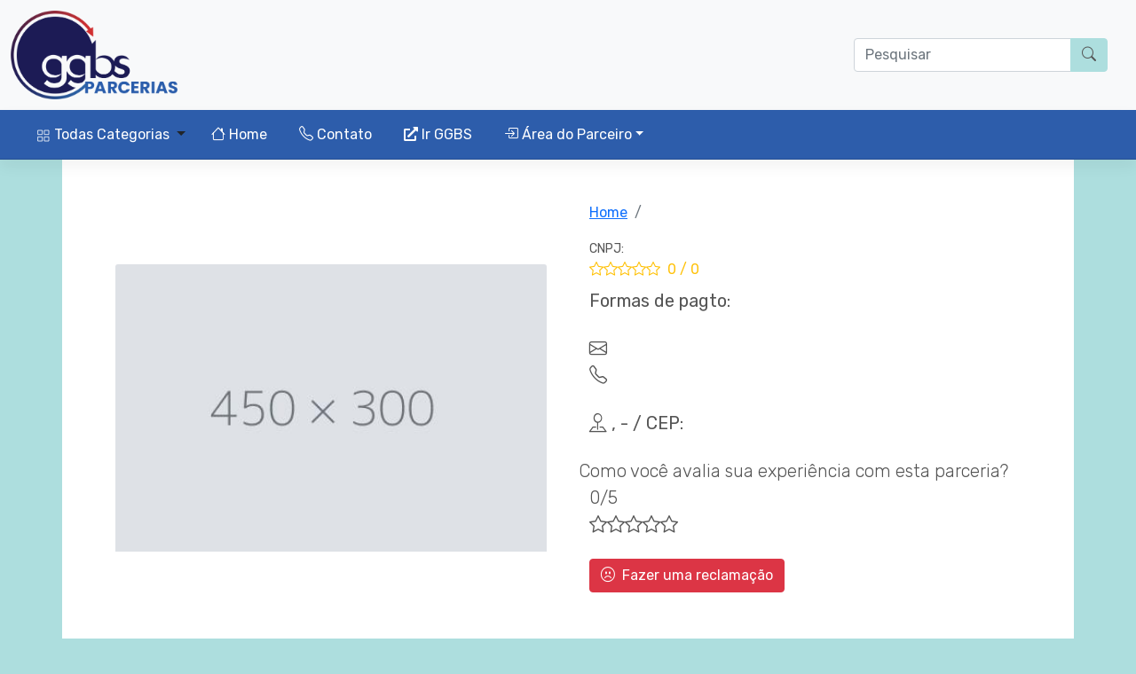

--- FILE ---
content_type: text/html; charset=UTF-8
request_url: https://www.ggbs.gr.unicamp.br/app_parcerias/detalhe.php?id=133816
body_size: 34736
content:
<!DOCTYPE html>
<html lang="en">

<head>
    <meta charset="utf-8" />
    <meta name="viewport" content="width=device-width, initial-scale=1, shrink-to-fit=no" />
    <meta name="description" content="" />
    <meta name="author" content="" />
    <title>GGBS - Parcerias - Unicamp</title>
    <!-- Favicon-->
    <link rel="icon" type="image/x-icon" href="assets/favicon.ico" />
    <!-- Google font -->
    <link rel="preconnect" href="https://fonts.googleapis.com">
    <link rel="preconnect" href="https://fonts.gstatic.com" crossorigin>
    <link href="https://fonts.googleapis.com/css2?family=Open+Sans&family=Poppins:ital,wght@0,100;0,200;0,300;0,400;0,500;0,600;0,700;0,800;0,900;1,100;1,200;1,300;1,400;1,600;1,700;1,800;1,900&display=swap" rel="stylesheet">

    <link rel="preconnect" href="https://fonts.googleapis.com">
    <link rel="preconnect" href="https://fonts.gstatic.com" crossorigin>
    <link href="https://fonts.googleapis.com/css2?family=Open+Sans&family=Rubik:ital,wght@0,300;0,400;1,300;1,400&display=swap" rel="stylesheet">
    <!-- Bootstrap icons-->
    <link href="https://cdn.jsdelivr.net/npm/bootstrap-icons@1.5.0/font/bootstrap-icons.css" rel="stylesheet" />
    <!-- Core theme CSS (includes Bootstrap)-->
    <link href="css/styles.css" rel="stylesheet" />   
    <link href="css/docs.css?1769585761" rel="stylesheet" />
    <link rel="stylesheet" href="plugins/owlcarousel/assets/owl.carousel.css">
    <link rel="stylesheet" href="plugins/owlcarousel/assets/owl.theme.default.css">
    <link href="css/custom.css?1769585761" rel="stylesheet" />
    <script src="js/fontawesome.js" crossorigin="anonymous"></script>
    <link href="https://fonts.googleapis.com/icon?family=Material+Icons" rel="stylesheet">

    <link rel="apple-touch-icon" sizes="180x180" href="image/apple-touch-icon.png">
    <link rel="icon" type="image/png" sizes="32x32" href="image/favicon-32x32.png">
    <link rel="icon" type="image/png" sizes="16x16" href="image/favicon-16x16.png">
    <link rel="manifest" href="image/site.webmanifest">

    <noscript>
        <meta http-equiv="refresh" content="0; url=http://www.enable-javascript.com/pt/" />
    </noscript>

    <script>
        if (window.location.protocol !== 'https:' && window.location.href.search('localhost') === -1 && window.location.href.search('10.0.2.2') === -1 && window.location.href.search('143.106.163.135') === -1) {
            window.location.href = 'https:' + window.location.href.substring(window.location.protocol.length);
            reload(true);
        }
    </script>


</head>


<body>
    <!-- Header-->
    <header>
        <header class="navbar navbar-expand-md navbar-light bd-navbar bg-light" id="menu">
    <nav class="container-xxl flex-wrap flex-md-nowrap" aria-label="Main navigation">
        <a class="navbar-brand p-0 me-2" href="index.php" aria-label="Parcerias GGBS">
            <img src="image/parcerias-logo.png" alt="GGBS Parcerias" class="logo" id="logo_principal" height="32" class="d-block my-1 d-xs-none" viewBox="0 0 118 94" role="img">
        </a>

        <!-- Button -->
        <button class="navbar-toggler collapsed text-white" type="button" data-bs-toggle="offcanvas" data-bs-target="#navbar-default" aria-controls="navbar-default" aria-expanded="false" aria-label="Toggle navigation">
            <span class="icon-bar top-bar mt-0"></span>
            <span class="icon-bar middle-bar"></span>
            <span class="icon-bar bottom-bar"></span>
            <span class="navbar-toggler-icon " style="color: #fff !important"></span>
        </button>


        <div class="collapse navbar-collapse">


            <ul class="navbar-nav flex-row flex-wrap ms-md-auto">
                <li class="nav-item col-12 col-md-auto">
                    <form action="#">
                        <div class="input-group">
                            <input type="text" class="form-control pesquisa" id="pesquisa" placeholder="Pesquisar" aria-label="O que procura?" aria-describedby="basic-addon1">
                            <span class="input-group-text btn btn-primary3" id="basic-addon1"><i class="bi bi-search"></i> </span>
                        </div>
                    </form>
                </li>
            </ul>
            <!-- <a href="https://www.ggbs.gr.unicamp.br/sistemas_ggbs/index.php/login_comercial/aderir_parceria_comercial" class="btn btn-primary   d-lg-inline-block my-2 my-md-0 ms-md-3">
                <i class="bi bi-box-arrow-in-right"></i> Seja Parceiro
            </a> -->
        </div>
    </nav>
</header>

<nav class="bd-subnavbar py-2 bg-primary" aria-label="Secondary navigation" id="submenu">
    <!-- Desktop -->
    <div class="container-xxl d-flex align-items-md-center">
        <img src="image/parcerias-logo-mono-azul.png" height="40" id="logo_alternativo" style="display:none" alt="GGBS Parcerias" class="logo" height="32" class="d-block my-1" viewBox="0 0 118 94" role="img">

        <div class="dropdown ms-3 d-none d-lg-block">
            <button class="btn btn-db-light dropdown-toggle" id="bd-versions" data-bs-toggle="dropdown" aria-expanded="false" data-bs-display="static">
                <span class="d-none d-lg-inline text-white" id="span_categorias">

                    <span class="text-white" id="btn_categorias">
                        <svg xmlns="http://www.w3.org/2000/svg" width="16" height="16" viewBox="0 0 24 24" fill="none" stroke="currentColor" stroke-width="1.2" stroke-linecap="round" stroke-linejoin="round" class="feather feather-grid">
                            <rect x="3" y="3" width="7" height="7"></rect>
                            <rect x="14" y="3" width="7" height="7"></rect>
                            <rect x="14" y="14" width="7" height="7"></rect>
                            <rect x="3" y="14" width="7" height="7"></rect>
                        </svg>
                    </span> Todas Categorias
                </span>
            </button>
            <ul class="dropdown-menu dropdown-menu-start" aria-labelledby="bd-versions" style="overflow: auto; height: 300px;">
                                    <li><a class="dropdown-item text-white" href="categoria.php?id=1">ACADEMIAS</a></li>

                                    <li><a class="dropdown-item text-white" href="categoria.php?id=243">ALIMENTAÇÃO</a></li>

                                    <li><a class="dropdown-item text-white" href="categoria.php?id=249">ANIMAIS DE ESTIMAÇÃO</a></li>

                                    <li><a class="dropdown-item text-white" href="categoria.php?id=241">ASSESSORIA FINANCEIRA</a></li>

                                    <li><a class="dropdown-item text-white" href="categoria.php?id=245">AUTOMÓVEIS</a></li>

                                    <li><a class="dropdown-item text-white" href="categoria.php?id=238">CASA</a></li>

                                    <li><a class="dropdown-item text-white" href="categoria.php?id=231">CLUBES E PARQUES</a></li>

                                    <li><a class="dropdown-item text-white" href="categoria.php?id=22">COLÉGIOS (INFANTIL, FUND., MÉDIO E PRÉ-VESTIBUL</a></li>

                                    <li><a class="dropdown-item text-white" href="categoria.php?id=9">CURSOS TÉCNICOS NA ÁREA DE SAÚDE</a></li>

                                    <li><a class="dropdown-item text-white" href="categoria.php?id=11">EDUCAÇÃO INFANTIL E ENSINO FUNDAMENTAL</a></li>

                                    <li><a class="dropdown-item text-white" href="categoria.php?id=30">ENFERMAGEM - ESCOLA TÉCNICA ( CAMPO ESTAGIO HC )</a></li>

                                    <li><a class="dropdown-item text-white" href="categoria.php?id=11">ENSINO INFANTIL</a></li>

                                    <li><a class="dropdown-item text-white" href="categoria.php?id=29">ENSINO SUPERIOR</a></li>

                                    <li><a class="dropdown-item text-white" href="categoria.php?id=257">ESCOLA DE IDIOMAS</a></li>

                                    <li><a class="dropdown-item text-white" href="categoria.php?id=10">ESCOLA TÉCNICA PROFISSIONALIZANTE IDIOMAS</a></li>

                                    <li><a class="dropdown-item text-white" href="categoria.php?id=29">ESPECIALIZAÇÃO</a></li>

                                    <li><a class="dropdown-item text-white" href="categoria.php?id=251">ESTÉTICA</a></li>

                                    <li><a class="dropdown-item text-white" href="categoria.php?id=242">FARMÁCIAS</a></li>

                                    <li><a class="dropdown-item text-white" href="categoria.php?id=29">GRADUAÇÃO</a></li>

                                    <li><a class="dropdown-item text-white" href="categoria.php?id=40">HOTÉIS E POUSADAS</a></li>

                                    <li><a class="dropdown-item text-white" href="categoria.php?id=238">IMOBILIÁRIAS</a></li>

                                    <li><a class="dropdown-item text-white" href="categoria.php?id=253">INFORMÁTICA</a></li>

                                    <li><a class="dropdown-item text-white" href="categoria.php?id=245">MANUTENÇÃO MECÂNICAS</a></li>

                                    <li><a class="dropdown-item text-white" href="categoria.php?id=238">MATERIAIS DE CONSTRUÇÃO</a></li>

                                    <li><a class="dropdown-item text-white" href="categoria.php?id=250">ORGANIZAÇÃO DE EVENTOS</a></li>

                                    <li><a class="dropdown-item text-white" href="categoria.php?id=243">PANIFICADORA</a></li>

                                    <li><a class="dropdown-item text-white" href="categoria.php?id=28">PAPELARIAS E LIVRARIAS</a></li>

                                    <li><a class="dropdown-item text-white" href="categoria.php?id=243">PRODUTOS E ALIMENTOS NATURAIS</a></li>

                                    <li><a class="dropdown-item text-white" href="categoria.php?id=29">PÓS-GRADUAÇÃO</a></li>

                                    <li><a class="dropdown-item text-white" href="categoria.php?id=243">RESTAURANTES BARES LANCHONETES</a></li>

                                    <li><a class="dropdown-item text-white" href="categoria.php?id=259">SAUDE</a></li>

                                    <li><a class="dropdown-item text-white" href="categoria.php?id=242">SAÚDE</a></li>

                                    <li><a class="dropdown-item text-white" href="categoria.php?id=33">SEGUROS   CORRETORAS</a></li>

                                    <li><a class="dropdown-item text-white" href="categoria.php?id=241">SERVIÇOS</a></li>

                                    <li><a class="dropdown-item text-white" href="categoria.php?id=159">SPA</a></li>

                                    <li><a class="dropdown-item text-white" href="categoria.php?id=243">SUPERMERCADOS</a></li>

                                    <li><a class="dropdown-item text-white" href="categoria.php?id=242">VACINAS</a></li>

                                    <li><a class="dropdown-item text-white" href="categoria.php?id=131">ÓTICAS</a></li>

                            </ul>
        </div>
        <div class="d-none d-lg-block">
            <ul class="navbar-nav flex-row flex-wrap bd-navbar-nav pt-2 py-md-0">
                <li class="nav-item"><a class="nav-link text-white link-menu "  href="index.php"><i class="bi-house"></i> Home</a></li>
                
                <li class="nav-item"><a class="nav-link text-white  link-menu "  href="contato.php"><i class="bi bi-telephone"></i> Contato</a></li>
                <li class="nav-item"><a class="nav-link text-white  link-menu " href="https://www.ggbs.gr.unicamp.br"><i class="fa fa-external-link-alt"></i> Ir GGBS</a></li>

                <li class="nav-item dropdown">
                    <a class="nav-link text-white link-menu dropdown-toggle" id="navbarDropdown" href="#" role="button" data-bs-toggle="dropdown" aria-expanded="false"><i class="bi bi-box-arrow-in-right"></i>
                        Área do Parceiro</a>
                    <ul class="dropdown-menu" aria-labelledby="navbarDropdown">
                        <li><a class="dropdown-item" href="https://www.ggbs.gr.unicamp.br/sistemas_ggbs/index.php/login_comercial/aderir_parceria_comercial">CADASTRO</a></li>
                        <li>
                            <hr class="dropdown-divider" />
                        </li>
                        <li><a class="dropdown-item" href="https://www.ggbs.gr.unicamp.br/sistemas_ggbs/index.php/login_comercial/index">LOGIN</a></li>
                    </ul>
                </li>

                <div id='btn-pesquisa-menu' style="display: none !important">

                    <div class=" col-12 col-md-auto">
                        <form action="#">
                            <div class="input-group">
                                <input type="text" class="form-control pesquisa" id="pesquisa2" placeholder="Pesquisar" aria-label="O que procura?" aria-describedby="basic-addon1">
                                <span class="input-group-text btn btn-primary" id="basic-addon1"><i class="bi bi-search"></i> </span>
                            </div>
                        </form>
                    </div>

                </div>
            </ul>
        </div>
    </div>
    <!-- end Desktop -->

    <!-- Mobile -->
    <div class="container-xxl align-items-md-center">

        <div class="offcanvas offcanvas-start p-4 p-lg-0" id="navbar-default">

            <div class="d-flex justify-content-between align-items-center mb-2 d-block d-lg-none">
                <a href="index.php"><img src="image/parcerias-logo.png" class="logo" alt="GGBS Parcerias"></a>
                <button type="button" class="btn-close" data-bs-dismiss="offcanvas" aria-label="Close"></button>
            </div>

            <div class="d-block d-lg-none mb-2 pt-2">
                <a class="btn btn-primary w-100 d-flex justify-content-center align-items-center" data-bs-toggle="collapse" href="#collapseExample" role="button" aria-expanded="false" aria-controls="collapseExample">
                    <span class="me-2"><svg xmlns="http://www.w3.org/2000/svg" width="16" height="16" viewBox="0 0 24 24" fill="none" stroke="currentColor" stroke-width="1.5" stroke-linecap="round" stroke-linejoin="round" class="feather feather-grid">
                            <rect x="3" y="3" width="7" height="7"></rect>
                            <rect x="14" y="3" width="7" height="7"></rect>
                            <rect x="14" y="14" width="7" height="7"></rect>
                            <rect x="3" y="14" width="7" height="7"></rect>
                        </svg></span>
                    Todas Categorias
                </a>
                <div class="collapse mt-2" id="collapseExample">
                    <div class="card card-body">
                        <ul class="mb-0 list-unstyled">
                                                            <li><a class="dropdown-item text-black" href="categoria.php?id=1">ACADEMIAS</a></li>

                                                            <li><a class="dropdown-item text-black" href="categoria.php?id=243">ALIMENTAÇÃO</a></li>

                                                            <li><a class="dropdown-item text-black" href="categoria.php?id=249">ANIMAIS DE ESTIMAÇÃO</a></li>

                                                            <li><a class="dropdown-item text-black" href="categoria.php?id=241">ASSESSORIA FINANCEIRA</a></li>

                                                            <li><a class="dropdown-item text-black" href="categoria.php?id=245">AUTOMÓVEIS</a></li>

                                                            <li><a class="dropdown-item text-black" href="categoria.php?id=238">CASA</a></li>

                                                            <li><a class="dropdown-item text-black" href="categoria.php?id=231">CLUBES E PARQUES</a></li>

                                                            <li><a class="dropdown-item text-black" href="categoria.php?id=22">COLÉGIOS (INFANTIL, FUND., MÉDIO E PRÉ-VESTIBUL</a></li>

                                                            <li><a class="dropdown-item text-black" href="categoria.php?id=9">CURSOS TÉCNICOS NA ÁREA DE SAÚDE</a></li>

                                                            <li><a class="dropdown-item text-black" href="categoria.php?id=11">EDUCAÇÃO INFANTIL E ENSINO FUNDAMENTAL</a></li>

                                                            <li><a class="dropdown-item text-black" href="categoria.php?id=30">ENFERMAGEM - ESCOLA TÉCNICA ( CAMPO ESTAGIO HC )</a></li>

                                                            <li><a class="dropdown-item text-black" href="categoria.php?id=11">ENSINO INFANTIL</a></li>

                                                            <li><a class="dropdown-item text-black" href="categoria.php?id=29">ENSINO SUPERIOR</a></li>

                                                            <li><a class="dropdown-item text-black" href="categoria.php?id=257">ESCOLA DE IDIOMAS</a></li>

                                                            <li><a class="dropdown-item text-black" href="categoria.php?id=10">ESCOLA TÉCNICA PROFISSIONALIZANTE IDIOMAS</a></li>

                                                            <li><a class="dropdown-item text-black" href="categoria.php?id=29">ESPECIALIZAÇÃO</a></li>

                                                            <li><a class="dropdown-item text-black" href="categoria.php?id=251">ESTÉTICA</a></li>

                                                            <li><a class="dropdown-item text-black" href="categoria.php?id=242">FARMÁCIAS</a></li>

                                                            <li><a class="dropdown-item text-black" href="categoria.php?id=29">GRADUAÇÃO</a></li>

                                                            <li><a class="dropdown-item text-black" href="categoria.php?id=40">HOTÉIS E POUSADAS</a></li>

                                                            <li><a class="dropdown-item text-black" href="categoria.php?id=238">IMOBILIÁRIAS</a></li>

                                                            <li><a class="dropdown-item text-black" href="categoria.php?id=253">INFORMÁTICA</a></li>

                                                            <li><a class="dropdown-item text-black" href="categoria.php?id=245">MANUTENÇÃO MECÂNICAS</a></li>

                                                            <li><a class="dropdown-item text-black" href="categoria.php?id=238">MATERIAIS DE CONSTRUÇÃO</a></li>

                                                            <li><a class="dropdown-item text-black" href="categoria.php?id=250">ORGANIZAÇÃO DE EVENTOS</a></li>

                                                            <li><a class="dropdown-item text-black" href="categoria.php?id=243">PANIFICADORA</a></li>

                                                            <li><a class="dropdown-item text-black" href="categoria.php?id=28">PAPELARIAS E LIVRARIAS</a></li>

                                                            <li><a class="dropdown-item text-black" href="categoria.php?id=243">PRODUTOS E ALIMENTOS NATURAIS</a></li>

                                                            <li><a class="dropdown-item text-black" href="categoria.php?id=29">PÓS-GRADUAÇÃO</a></li>

                                                            <li><a class="dropdown-item text-black" href="categoria.php?id=243">RESTAURANTES BARES LANCHONETES</a></li>

                                                            <li><a class="dropdown-item text-black" href="categoria.php?id=259">SAUDE</a></li>

                                                            <li><a class="dropdown-item text-black" href="categoria.php?id=242">SAÚDE</a></li>

                                                            <li><a class="dropdown-item text-black" href="categoria.php?id=33">SEGUROS   CORRETORAS</a></li>

                                                            <li><a class="dropdown-item text-black" href="categoria.php?id=241">SERVIÇOS</a></li>

                                                            <li><a class="dropdown-item text-black" href="categoria.php?id=159">SPA</a></li>

                                                            <li><a class="dropdown-item text-black" href="categoria.php?id=243">SUPERMERCADOS</a></li>

                                                            <li><a class="dropdown-item text-black" href="categoria.php?id=242">VACINAS</a></li>

                                                            <li><a class="dropdown-item text-black" href="categoria.php?id=131">ÓTICAS</a></li>

                                                    </ul>
                    </div>
                </div>
            </div>

            <div class="d-none d-lg-block">
                <ul class="navbar-nav ">
                    <li class="nav-item"><a class="nav-link text-white "  href="index.php"><i class="bi-house"></i> Home</a></li>
                    
                    <li class="nav-item"><a class="nav-link text-white  "  href="contato.php"><i class="bi bi-telephone"></i> Contato</a></li>
                    <li class="nav-item"><a class="nav-link text-white " href="https://www.ggbs.gr.unicamp.br"><i class="fa fa-external-link-alt"></i> Ir GGBS</a></li>

                    <li class="nav-item dropdown">
                        <a class="nav-link text-white dropdown-toggle" id="navbarDropdown" href="#" role="button" data-bs-toggle="dropdown" aria-expanded="false"><i class="bi bi-box-arrow-in-right"></i>
                            Seja Parceiro</a>
                        <ul class="dropdown-menu" aria-labelledby="navbarDropdown">
                            <li><a class="dropdown-item" href="https://www.ggbs.gr.unicamp.br/sistemas_ggbs/index.php/login_comercial/aderir_parceria_comercial">CADASTRO</a></li>
                            <li>
                                <hr class="dropdown-divider" />
                            </li>
                            <li><a class="dropdown-item" href="https://www.ggbs.gr.unicamp.br/sistemas_ggbs/index.php/login_comercial/index">LOGIN</a></li>
                        </ul>
                    </li>
                </ul>
            </div>
            <div class="d-block d-lg-none">
                <ul class="navbar-nav ">

                    <li class="nav-item"><a class="nav-link  "  href="index.php"><i class="bi-house"></i> Home</a></li>
                    
                    <li class="nav-item"><a class="nav-link   "  href="contato.php"><i class="bi bi-telephone"></i> Contato</a></li>

                    <li class="nav-item"><a class="nav-link  " href="https://www.ggbs.gr.unicamp.br"><i class="fa fa-external-link-alt"></i> Ir GGBS</a></li>

                    <li class="nav-item dropdown">
                        <a class="nav-link  dropdown-toggle" id="navbarDropdown" href="#" role="button" data-bs-toggle="dropdown" aria-expanded="false"><i class="bi bi-box-arrow-in-right"></i>
                            Seja Parceiro</a>
                        <ul class="dropdown-menu" aria-labelledby="navbarDropdown">
                            <li><a class="dropdown-item" href="https://www.ggbs.gr.unicamp.br/sistemas_ggbs/index.php/login_comercial/aderir_parceria_comercial">CADASTRO</a></li>
                            <li>
                                <hr class="dropdown-divider" />
                            </li>
                            <li><a class="dropdown-item" href="https://www.ggbs.gr.unicamp.br/sistemas_ggbs/index.php/login_comercial/index">LOGIN</a></li>
                        </ul>
                    </li>

                </ul>
            </div>


        </div>

        <!-- <div class="d-block d-lg-none">

            <div class=" col-12 col-md-auto">
                <form action="#">
                    <div class="input-group">
                        <input type="text" class="form-control pesquisa" id="pesquisa1" placeholder="Pesquisar" aria-label="O que procura?" aria-describedby="basic-addon1">
                        <span class="input-group-text btn btn-primary3" id="basic-addon1"><i class="bi bi-search"></i> </span>
                    </div>
                </form>
            </div>

        </div> -->

        <!-- Mobile -->
    </div>
</nav>    </header>
    <div class="container bg-white">
        <div class="row">
            <div class="col-12">
                <section class="py-5" id="parceria_pesquisa">
                    <div class="container px-4 px-lg-5 ">
                        <div class="row gx-4 gx-lg-5 align-items-center">
                            <div class="col-md-6"><img class="card-img-top mb-5 mb-md-0" src="https://dummyimage.com/450x300/dee2e6/6c757d.jpg" alt="" /></div>
                            <div class="col-md-6">


                                <nav aria-label="breadcrumb">
                                    <ol class="breadcrumb">
                                        <li class="breadcrumb-item">
                                            <a href="index.php">Home</a>
                                        </li>
                                        <li class="breadcrumb-item">
                                            <a href="categoria.php?id="></a>
                                        </li>


                                    </ol>
                                </nav>



                                <h1 class="fw-bolder"></h1>
                                <small>CNPJ: </small>
                                <div class="d-flex justify-content-left   text-warning mb-2">
                                    <div class="bi-star"></div><div class="bi-star"></div><div class="bi-star"></div><div class="bi-star"></div><div class="bi-star"></div>
                                    &nbsp;
                                    0 / 0                                </div>
                                <div class="fs-5 mb-4">
                                    <span>Formas de pagto: </span>
                                </div>
                                <p class="lead">
                                                                    </p>
                                <div class="fs-5 mb-4">
                                    <span>
                                        <i class="bi bi-envelope"></i>                                     </span>
                                    <br>
                                    <span>
                                        <i class="bi bi-telephone"></i>                                     </span>
                                    <br>
                                    
                                    
                                    
                                </div>
                                <div class="fs-5 mb-4">
                                    <span>
                                        <i class="bi bi-pin-map"></i>
                                        ,
                                         -
                                                                                /                                        CEP:                                     </span>
                                </div>
                                <div class="fs-5 mb-4">
                                    <div class="row lead">
                                        <input type="hidden" id="id_parceria" value="">
                                        Como você avalia sua experiência com esta parceria? <span id="count">0/5</span>

                                        <div id="stars" class="starrr"></div>
                                    </div>
                                </div>
                                <div class="fs-5 mb-4">
                                    <button id="abrir_form_reclamacao" class="btn btn-danger flex-shrink-0" type="button">
                                        <i class="bi-emoji-frown me-1"></i>
                                        Fazer uma reclamação
                                    </button>
                                </div>
                            </div>
                        </div>
                    </div>
                </section>
                <!-- Related items section-->
                <section class="bg-light  mb-5" id="promocoes">
                    <div class="container gx-4 gx-lg-5">
                        <h2 class="fw-bolder  mb-2">Promoções do parceiro</h2>
                        <div class="row ">
                            
                        </div>
                    </div>
                </section>
            </div>
        </div>
    </div>
    <div class="modal" id="modal_default" tabindex="-1">
    <div class="modal-dialog">
        <div class="modal-content">
            <div class="modal-header">
                <h5 class="modal-title" id="modal_title"></h5>
                <button type="button" class="btn-close" data-bs-dismiss="modal" aria-label="Close"></button>
            </div>
            <div class="modal-body">
                <p id="modal_body"></p>
            </div>
            <div class="modal-footer">
                <button type="button" class="btn btn-secondary" data-bs-dismiss="modal">Fechar</button>
            </div>
        </div>
    </div>
</div>


<div class="modal" id="modal_reclamacao" tabindex="-1">
    <div class="modal-dialog">
        <div class="modal-content">
            <div class="modal-header">
                <h5 class="modal-title">Enviar uma reclamação</h5>
                <button type="button" class="btn-close" data-bs-dismiss="modal" aria-label="Close"></button>
            </div>
            <div class="modal-body">
                <p>
                <form>
                    <div class="mb-3">
                        <label for="nome" class="form-label">Nome:</label>
                        <input type="text" id="nome" class="form-control" placeholder="Digite seu nome" aria-label="Digite seu nome" aria-describedby="basic-addon1">
                    </div>

                    <div class="mb-3">
                        <label for="email" class="form-label">E-mail</label>
                        <input type="email" class="form-control" id="email" placeholder="email@unicamp.br">
                    </div>

                    <div class="mb-3">
                        <label for="telefone" class="form-label">Telefone/Celular</label>
                        <input type="text" maxlength="15" class="form-control" id="telefone" placeholder="(99) 9999-9999">
                    </div>

                    <div class="mb-3">
                        <label for="mensagem" class="form-label">Mensagem</label>
                        <textarea class="form-control" placeholder="Sua mensagem" id="mensagem" rows="3"></textarea>
                    </div>

                    <div class="mb-3">
                        <button type="button" id="btn_enviar_reclamacao" class="btn btn-danger mb-3">Enviar Mensagem</button>
                    </div>

                </form>
                </p>
            </div>
            <div class="modal-footer">
                <button type="button" class="btn btn-secondary" data-bs-dismiss="modal">Fechar</button>
            </div>
        </div>
    </div>
</div>


<div class="modal" id="modal_login" tabindex="-1">
    <div class="modal-dialog">
        <div class="modal-content">
            <div class="modal-header">
                <h5 class="modal-title">Para enviar avaliações é necessário se identificar</h5>
                <button type="button" class="btn-close" data-bs-dismiss="modal" aria-label="Close"></button>
            </div>
            <div class="modal-body">
                <p>
                <form>


                    <input autocomplete="off" type="hidden" id="id_parceria_selecao" name="id_parceria_selecao" class="form-control">
                    <input autocomplete="off" type="hidden" id="avaliacao_selecao" name="avaliacao_selecao" class="form-control">
                    <div class="mb-3">
                        <label for="matricula_iden" class="form-label">Matrícula:</label>
                        <input autocomplete="off" type="text" id="matricula_iden" class="form-control" placeholder="Digite sua Matrícula" aria-label="Digite sua Matrícula" aria-describedby="basic-addon1">
                    </div>

                    <div class="mb-3">
                        <label for="email_iden" class="form-label">E-mail Unicamp</label>
                        <input autocomplete="off" type="email" class="form-control" id="email_iden" placeholder="email@unicamp.br">
                    </div>
                    <div class="mb-3">
                        <button type="button" id="btn_enviar_avaliacao" class="btn btn-danger mb-3">Enviar avaliação</button>
                    </div>

                </form>
                </p>
            </div>
            <div class="modal-footer">
                <button type="button" class="btn btn-secondary" data-bs-dismiss="modal">Fechar</button>
            </div>
        </div>
    </div>
</div>

<!-- Footer-->
<footer class="py-5 bg-secundary2">
    <div class="container">
        <p class="m-0 text-center text-white">Copyright &copy; 2026 GGBS - Unicamp Parcerias</p>
    </div>
</footer>
<!-- Bootstrap core JS-->
<script src="https://cdn.jsdelivr.net/npm/bootstrap@5.1.3/dist/js/bootstrap.bundle.min.js"></script>

<script src="js/jquery.min.js"></script>
<script src="plugins/owlcarousel/owl.carousel.min.js"></script>
<!-- Core theme JS-->
<script src="js/scripts.js?1769585761"></script>

<script>
    $(document).ready(function() {




    });
</script></body>

</html>

--- FILE ---
content_type: text/css
request_url: https://www.ggbs.gr.unicamp.br/app_parcerias/css/docs.css?1769585761
body_size: 30024
content:
/*!
 * Bootstrap Docs (https://getbootstrap.com/)
 * Copyright 2011-2021 The Bootstrap Authors
 * Copyright 2011-2021 Twitter, Inc.
 * Licensed under the Creative Commons Attribution 3.0 Unported License.
 * For details, see https://creativecommons.org/licenses/by/3.0/.
 */.bd-navbar{padding:.75rem 0;background-color:#7952b3}.bd-navbar .navbar-toggler{padding:0;border:0}.bd-navbar .navbar-nav .nav-link{padding-right:.25rem;padding-left:.25rem;color:rgba(255,255,255,0.85)}.bd-navbar .navbar-nav .nav-link:hover,.bd-navbar .navbar-nav .nav-link:focus{color:#fff}.bd-navbar .navbar-nav .nav-link.active{font-weight:600;color:#fff}.bd-navbar .navbar-nav-svg{width:1rem;height:1rem}.bd-subnavbar{position:relative;z-index:1020;background-color:rgba(255,255,255,0.95);box-shadow:0 0.5rem 1rem rgba(0,0,0,0.05),inset 0 -1px 0 rgba(0,0,0,0.15)}.bd-subnavbar .dropdown-menu{font-size:.875rem;box-shadow:0 0.5rem 1rem rgba(0,0,0,0.05)}.bd-subnavbar .dropdown-item.current{font-weight:600;background-image:url("data:image/svg+xml,%3csvg xmlns='http://www.w3.org/2000/svg' viewBox='0 0 8 8'%3e%3cpath fill='%23292b2c' d='M2.3 6.73L.6 4.53c-.4-1.04.46-1.4 1.1-.8l1.1 1.4 3.4-3.8c.6-.63 1.6-.27 1.2.7l-4 4.6c-.43.5-.8.4-1.1.1z'/%3e%3c/svg%3e");background-repeat:no-repeat;background-position:right 1rem top 0.6rem;background-size:.75rem .75rem}@media (min-width: 768px){.bd-subnavbar{position:-webkit-sticky;position:sticky;top:0}}.bd-search{position:relative}.bd-search::after{position:absolute;top:.4rem;right:.4rem;display:flex;align-items:center;justify-content:center;height:1.5rem;padding-right:.25rem;padding-left:.25rem;font-size:.75rem;color:#6c757d;content:"Ctrl + /";border:1px solid #dee2e6;border-radius:.125rem}@media (max-width: 767.98px){.bd-search{width:100%}}.bd-search .form-control{padding-right:3.75rem}.bd-search .form-control:focus{border-color:#7952b3;box-shadow:0 0 0 3px rgba(121,82,179,0.25)}.bd-sidebar-toggle{color:#6c757d}.bd-sidebar-toggle:hover,.bd-sidebar-toggle:focus{color:#7952b3}.bd-sidebar-toggle:focus{box-shadow:0 0 0 3px rgba(121,82,179,0.25)}.bd-sidebar-toggle .bi-collapse{display:none}.bd-sidebar-toggle:not(.collapsed) .bi-expand{display:none}.bd-sidebar-toggle:not(.collapsed) .bi-collapse{display:inline-block}.bd-masthead{padding:3rem 0;background:linear-gradient(165deg, #f7f5fb 50%, #fff 50%)}.bd-masthead h1{font-size:calc(1.525rem + 3.3vw);line-height:1}@media (min-width: 1200px){.bd-masthead h1{font-size:4rem}}.bd-masthead p:not(.lead){color:#495057}.bd-masthead .btn{padding:.8rem 2rem;font-weight:600}.bd-masthead .lead{font-size:calc(1.275rem + .3vw);font-weight:400;color:#495057}@media (min-width: 1200px){.bd-masthead .lead{font-size:1.5rem}}@media (min-width: 768px){.mw-md-75{max-width:75%}}.masthead-followup-icon{padding:.75rem;background-image:linear-gradient(to bottom right, rgba(255,255,255,0.2), rgba(255,255,255,0.01));border-radius:.75rem;box-shadow:0 0.125rem 0.25rem rgba(0,0,0,0.1)}.masthead-followup-svg{filter:drop-shadow(0 1px 0 rgba(0,0,0,0.125))}#carbonads{position:static;display:block;max-width:400px;padding:15px 15px 15px 160px;margin:2rem 0;overflow:hidden;font-size:.8125rem;line-height:1.4;text-align:left;background-color:rgba(0,0,0,0.05)}#carbonads a{color:#343a40;text-decoration:none}@media (min-width: 576px){#carbonads{max-width:330px;border-radius:4px}}.carbon-img{float:left;margin-left:-145px}.carbon-poweredby{display:block;margin-top:.75rem;color:#495057 !important}@media (min-width: 768px){:root{scroll-padding-top:4rem}}.bd-content>h2:not(:first-child){margin-top:3rem}.bd-content>h3{margin-top:2rem}.bd-content>ul li,.bd-content>ol li{margin-bottom:.25rem}.bd-content>ul li>p~ul,.bd-content>ol li>p~ul{margin-top:-.5rem;margin-bottom:1rem}.bd-content>.table{max-width:100%;margin-bottom:1.5rem;font-size:.875rem}@media (max-width: 991.98px){.bd-content>.table{display:block;overflow-x:auto}.bd-content>.table.table-bordered{border:0}}.bd-content>.table th:first-child,.bd-content>.table td:first-child{padding-left:0}.bd-content>.table th:not(:last-child),.bd-content>.table td:not(:last-child){padding-right:1.5rem}.bd-content>.table td:first-child>code{white-space:nowrap}.bd-title{font-size:calc(1.425rem + 2.1vw)}@media (min-width: 1200px){.bd-title{font-size:3rem}}.bd-lead{font-size:calc(1.275rem + .3vw);font-weight:300}@media (min-width: 1200px){.bd-lead{font-size:1.5rem}}.bd-text-purple-bright{color:#7952b3}.bd-bg-purple-bright{background-color:#7952b3}.skippy{background-color:#563d7c}.skippy a{color:#fff}@media (max-width: 767.98px){.bd-sidebar{margin:0 -.75rem 1rem}}.bd-links{overflow:auto;font-weight:600}@media (min-width: 768px){.bd-links{position:-webkit-sticky;position:sticky;top:5rem;display:block !important;height:calc(100vh - 7rem);padding-left:.25rem;margin-left:-.25rem;overflow-y:auto}}@media (max-width: 767.98px){.bd-links>ul{padding:1.5rem .75rem;background-color:#f8f9fa;border-bottom:1px solid #e9ecef}}.bd-links a{padding:.1875rem .5rem;margin-top:.125rem;margin-left:1.25rem;color:rgba(0,0,0,0.65);text-decoration:none}.bd-links a:hover,.bd-links a:focus{color:rgba(0,0,0,0.85);background-color:rgba(121,82,179,0.1)}.bd-links .btn{padding:.25rem .5rem;font-weight:600;color:rgba(0,0,0,0.65);background-color:transparent;border:0}.bd-links .btn:hover,.bd-links .btn:focus{color:rgba(0,0,0,0.85);background-color:rgba(121,82,179,0.1)}.bd-links .btn:focus{box-shadow:0 0 0 1px rgba(121,82,179,0.7)}.bd-links .btn::before{width:1.25em;line-height:0;content:url("data:image/svg+xml,%3csvg xmlns='http://www.w3.org/2000/svg' width='16' height='16' viewBox='0 0 16 16'%3e%3cpath fill='none' stroke='rgba%280,0,0,.5%29' stroke-linecap='round' stroke-linejoin='round' stroke-width='2' d='M5 14l6-6-6-6'/%3e%3c/svg%3e");transition:transform 0.35s ease;transform-origin:.5em 50%}@media (prefers-reduced-motion: reduce){.bd-links .btn::before{transition:none}}.bd-links .btn[aria-expanded="true"]{color:rgba(0,0,0,0.85)}.bd-links .btn[aria-expanded="true"]::before{transform:rotate(90deg)}.bd-links .active{font-weight:600;color:rgba(0,0,0,0.85)}@media (min-width: 768px){.bd-layout{display:grid;gap:1.5rem;grid-template-areas:"sidebar main";grid-template-columns:1fr 3fr}}@media (min-width: 992px){.bd-layout{grid-template-columns:1fr 5fr}}.bd-sidebar{grid-area:sidebar}.bd-main{grid-area:main}@media (min-width: 768px){.bd-main{display:grid;gap:inherit;grid-template-areas:"intro" "toc" "content";grid-template-rows:auto auto 1fr}}@media (min-width: 992px){.bd-main{grid-template-areas:"intro   toc" "content toc";grid-template-columns:4fr 1fr;grid-template-rows:auto 1fr}}.bd-intro{grid-area:intro}.bd-toc{grid-area:toc}.bd-content{grid-area:content;min-width:1px}@media (min-width: 992px){.bd-toc{position:-webkit-sticky;position:sticky;top:5rem;right:0;z-index:2;height:calc(100vh - 7rem);overflow-y:auto}}.bd-toc nav{font-size:.875rem}.bd-toc nav ul{padding-left:0;list-style:none}.bd-toc nav ul ul{padding-left:1rem;margin-top:.25rem}.bd-toc nav li{margin-bottom:.25rem}.bd-toc nav a{color:inherit}.bd-toc nav a:not(:hover){text-decoration:none}.bd-toc nav a code{font:inherit}.bd-footer a{color:#495057;text-decoration:none}.bd-footer a:hover,.bd-footer a:focus{color:#0d6efd;text-decoration:underline}.bd-example-row .row>.col,.bd-example-row .row>[class^="col-"]{padding-top:.75rem;padding-bottom:.75rem;background-color:rgba(39,41,43,0.03);border:1px solid rgba(39,41,43,0.1)}.bd-example-row .row+.row{margin-top:1rem}.bd-example-row-flex-cols .row{min-height:10rem;background-color:rgba(255,0,0,0.1)}.bd-highlight{background-color:rgba(86,61,124,0.15);border:1px solid rgba(86,61,124,0.15)}.example-container{width:800px;width:100%;padding-right:var(--bs-gutter-x, .75rem);padding-left:var(--bs-gutter-x, .75rem);margin-right:auto;margin-left:auto}.example-row{--bs-gutter-x: 1.5rem;--bs-gutter-y: 0;display:flex;flex-wrap:wrap;margin-top:calc(var(--bs-gutter-y) * -1);margin-right:calc(var(--bs-gutter-x) * -.5);margin-left:calc(var(--bs-gutter-x) * -.5)}.example-content-main{flex-shrink:0;width:100%;max-width:100%;padding-right:calc(var(--bs-gutter-x) * .5);padding-left:calc(var(--bs-gutter-x) * .5);margin-top:var(--bs-gutter-y)}@media (min-width: 576px){.example-content-main{flex:0 0 auto;width:50%}}@media (min-width: 992px){.example-content-main{flex:0 0 auto;width:66.666667%}}.example-content-secondary{flex-shrink:0;width:100%;max-width:100%;padding-right:calc(var(--bs-gutter-x) * .5);padding-left:calc(var(--bs-gutter-x) * .5);margin-top:var(--bs-gutter-y)}@media (min-width: 576px){.example-content-secondary{flex:0 0 auto;width:50%}}@media (min-width: 992px){.example-content-secondary{flex:0 0 auto;width:33.333333%}}.bd-example{position:relative;padding:1rem;margin:1rem -.75rem 0;border:solid #dee2e6;border-width:1px 0 0}.bd-example::after{display:block;clear:both;content:""}@media (min-width: 576px){.bd-example{padding:1.5rem;margin-right:0;margin-left:0;border-width:1px;border-top-left-radius:.25rem;border-top-right-radius:.25rem}.bd-example+.bd-clipboard+.highlight{border-bottom-right-radius:.25rem;border-bottom-left-radius:.25rem}}.bd-example+p{margin-top:2rem}.bd-example>.form-control+.form-control{margin-top:.5rem}.bd-example>.nav+.nav,.bd-example>.alert+.alert,.bd-example>.navbar+.navbar,.bd-example>.progress+.progress{margin-top:1rem}.bd-example>.dropdown-menu{position:static;display:block}.bd-example>:last-child{margin-bottom:0}.bd-example>svg+svg,.bd-example>img+img{margin-left:.5rem}.bd-example>.btn,.bd-example>.btn-group{margin:.25rem .125rem}.bd-example>.btn-toolbar+.btn-toolbar{margin-top:.5rem}.bd-example>.list-group{max-width:400px}.bd-example>[class*="list-group-horizontal"]{max-width:100%}.bd-example .fixed-top,.bd-example .sticky-top{position:static;margin:-1rem -1rem 1rem}.bd-example .fixed-bottom{position:static;margin:1rem -1rem -1rem}@media (min-width: 576px){.bd-example .fixed-top,.bd-example .sticky-top{margin:-1.5rem -1.5rem 1rem}.bd-example .fixed-bottom{margin:1rem -1.5rem -1.5rem}}.bd-example .pagination{margin-top:.5rem;margin-bottom:.5rem}.bd-example-ratios .ratio{display:inline-block;width:10rem;color:#6c757d;background-color:#f8f9fa;border:1px solid #dee2e6}.bd-example-ratios .ratio>div{display:flex;align-items:center;justify-content:center}.bd-example-ratios-breakpoint .ratio-4x3{width:16rem}@media (min-width: 768px){.bd-example-ratios-breakpoint .ratio-4x3{--bs-aspect-ratio: 50%}}.bd-example-modal{background-color:#fafafa}.bd-example-modal .modal{position:static;display:block}.bd-example-offcanvas{border-top-left-radius:0;border-bottom-left-radius:0}.bd-example-offcanvas .offcanvas{position:static;display:block;height:200px;visibility:visible;transform:translate(0)}.tooltip-demo a{white-space:nowrap}.scrollspy-example{position:relative;height:200px;margin-top:.5rem;overflow:auto}.scrollspy-example-2{position:relative;height:350px;overflow:auto}.bd-example-border-utils [class^="border"]{display:inline-block;width:5rem;height:5rem;margin:.25rem;background-color:#f5f5f5}.bd-example-border-utils-0 [class^="border"]{border:1px solid #dee2e6}.bd-example-rounded-utils [class*="rounded"]{margin:.25rem}.bd-example-position-utils{position:relative;padding:3em}.bd-example-position-utils .position-relative{height:200px;background-color:#f5f5f5}.bd-example-position-utils .position-absolute{width:2em;height:2em;background-color:#212529;border-radius:.25rem}.bd-example-position-examples::after{content:none}.bd-example-toasts{min-height:240px}.highlight{padding:1rem;margin-bottom:1rem;background-color:#f8f9fa}@media (min-width: 576px){.highlight{padding:1rem 1.5rem}}.highlight pre{padding:0;margin-top:.65rem;margin-bottom:.65rem;white-space:pre;background-color:transparent;border:0}.highlight pre code{font-size:inherit;color:#212529;word-wrap:normal}.bd-content .highlight{margin-right:-.75rem;margin-left:-.75rem}@media (min-width: 576px){.bd-content .highlight{margin-right:0;margin-left:0}}.btn-bd-primary{font-weight:600;color:#fff;background-color:#7952b3;border-color:#7952b3}.btn-bd-primary:hover,.btn-bd-primary:active{color:#fff;background-color:#61428f;border-color:#61428f}.btn-bd-primary:focus{box-shadow:0 0 0 3px rgba(121,82,179,0.25)}.btn-bd-download{font-weight:600;color:#ffe484;border-color:#ffe484}.btn-bd-download:hover,.btn-bd-download:active{color:#2a2730;background-color:#ffe484;border-color:#ffe484}.btn-bd-download:focus{box-shadow:0 0 0 3px rgba(255,228,132,0.25)}.btn-bd-light{color:#6c757d;border-color:#dee2e6}.show>.btn-bd-light,.btn-bd-light:hover,.btn-bd-light:active{color:#7952b3;background-color:#fff;border-color:#7952b3}.btn-bd-light:focus{box-shadow:0 0 0 3px rgba(121,82,179,0.25)}.bd-callout{padding:1.25rem;margin-top:1.25rem;margin-bottom:1.25rem;border:1px solid #e9ecef;border-left-width:.25rem;border-radius:.25rem}.bd-callout h4{margin-bottom:.25rem}.bd-callout p:last-child{margin-bottom:0}.bd-callout code{border-radius:.25rem}.bd-callout+.bd-callout{margin-top:-.25rem}.bd-callout-info{border-left-color:#5bc0de}.bd-callout-warning{border-left-color:#f0ad4e}.bd-callout-danger{border-left-color:#d9534f}.bd-brand-logos{color:#7952b3}.bd-brand-logos .inverse{color:#fff;background-color:#7952b3}.bd-brand-item+.bd-brand-item{border-top:1px solid #fff}@media (min-width: 768px){.bd-brand-item+.bd-brand-item{border-top:0;border-left:1px solid #fff}}.color-swatches{margin:0 -5px}.color-swatches .bd-purple{background-color:#563d7c}.color-swatches .bd-purple-light{background-color:#cbbde2}.color-swatches .bd-purple-lighter{background-color:#e5e1ea}.color-swatches .bd-gray{background-color:#f9f9f9}.color-swatch{width:4rem;height:4rem}@media (min-width: 768px){.color-swatch{width:6rem;height:6rem}}.swatch-blue{color:#fff;background-color:#0d6efd}.swatch-blue::after{position:absolute;top:1rem;right:1rem;padding-left:1rem;font-size:.75rem;line-height:1.35;white-space:pre;content:"4.50" "\a" "4.50" "\a" "4.66";background-color:#0d6efd;background-image:linear-gradient(to bottom, transparent 0.25rem, #fff 0.25rem 0.75rem, transparent 0.75rem 1.25rem, #fff 1.25rem 1.75rem, transparent 1.75rem 2.25rem, #000 2.25rem 2.75rem, transparent 2.75rem);background-repeat:no-repeat;background-size:.5rem 100%}.swatch-indigo{color:#fff;background-color:#6610f2}.swatch-indigo::after{position:absolute;top:1rem;right:1rem;padding-left:1rem;font-size:.75rem;line-height:1.35;white-space:pre;content:"7.18" "\a" "7.18" "\a" "2.92";background-color:#6610f2;background-image:linear-gradient(to bottom, transparent 0.25rem, #fff 0.25rem 0.75rem, transparent 0.75rem 1.25rem, #fff 1.25rem 1.75rem, transparent 1.75rem 2.25rem, #000 2.25rem 2.75rem, transparent 2.75rem);background-repeat:no-repeat;background-size:.5rem 100%}.swatch-purple{color:#fff;background-color:#6f42c1}.swatch-purple::after{position:absolute;top:1rem;right:1rem;padding-left:1rem;font-size:.75rem;line-height:1.35;white-space:pre;content:"6.51" "\a" "6.51" "\a" "3.22";background-color:#6f42c1;background-image:linear-gradient(to bottom, transparent 0.25rem, #fff 0.25rem 0.75rem, transparent 0.75rem 1.25rem, #fff 1.25rem 1.75rem, transparent 1.75rem 2.25rem, #000 2.25rem 2.75rem, transparent 2.75rem);background-repeat:no-repeat;background-size:.5rem 100%}.swatch-pink{color:#fff;background-color:#d63384}.swatch-pink::after{position:absolute;top:1rem;right:1rem;padding-left:1rem;font-size:.75rem;line-height:1.35;white-space:pre;content:"4.50" "\a" "4.50" "\a" "4.66";background-color:#d63384;background-image:linear-gradient(to bottom, transparent 0.25rem, #fff 0.25rem 0.75rem, transparent 0.75rem 1.25rem, #fff 1.25rem 1.75rem, transparent 1.75rem 2.25rem, #000 2.25rem 2.75rem, transparent 2.75rem);background-repeat:no-repeat;background-size:.5rem 100%}.swatch-red{color:#fff;background-color:#dc3545}.swatch-red::after{position:absolute;top:1rem;right:1rem;padding-left:1rem;font-size:.75rem;line-height:1.35;white-space:pre;content:"4.52" "\a" "4.52" "\a" "4.63";background-color:#dc3545;background-image:linear-gradient(to bottom, transparent 0.25rem, #fff 0.25rem 0.75rem, transparent 0.75rem 1.25rem, #fff 1.25rem 1.75rem, transparent 1.75rem 2.25rem, #000 2.25rem 2.75rem, transparent 2.75rem);background-repeat:no-repeat;background-size:.5rem 100%}.swatch-orange{color:#000;background-color:#fd7e14}.swatch-orange::after{position:absolute;top:1rem;right:1rem;padding-left:1rem;font-size:.75rem;line-height:1.35;white-space:pre;content:"8.17" "\a" "2.57" "\a" "8.17";background-color:#fd7e14;background-image:linear-gradient(to bottom, transparent 0.25rem, #000 0.25rem 0.75rem, transparent 0.75rem 1.25rem, #fff 1.25rem 1.75rem, transparent 1.75rem 2.25rem, #000 2.25rem 2.75rem, transparent 2.75rem);background-repeat:no-repeat;background-size:.5rem 100%}.swatch-yellow{color:#000;background-color:#ffc107}.swatch-yellow::after{position:absolute;top:1rem;right:1rem;padding-left:1rem;font-size:.75rem;line-height:1.35;white-space:pre;content:"12.8" "\a" "1.63" "\a" "12.8";background-color:#ffc107;background-image:linear-gradient(to bottom, transparent 0.25rem, #000 0.25rem 0.75rem, transparent 0.75rem 1.25rem, #fff 1.25rem 1.75rem, transparent 1.75rem 2.25rem, #000 2.25rem 2.75rem, transparent 2.75rem);background-repeat:no-repeat;background-size:.5rem 100%}.swatch-green{color:#fff;background-color:#198754}.swatch-green::after{position:absolute;top:1rem;right:1rem;padding-left:1rem;font-size:.75rem;line-height:1.35;white-space:pre;content:"4.53" "\a" "4.53" "\a" "4.63";background-color:#198754;background-image:linear-gradient(to bottom, transparent 0.25rem, #fff 0.25rem 0.75rem, transparent 0.75rem 1.25rem, #fff 1.25rem 1.75rem, transparent 1.75rem 2.25rem, #000 2.25rem 2.75rem, transparent 2.75rem);background-repeat:no-repeat;background-size:.5rem 100%}.swatch-teal{color:#000;background-color:#20c997}.swatch-teal::after{position:absolute;top:1rem;right:1rem;padding-left:1rem;font-size:.75rem;line-height:1.35;white-space:pre;content:"9.86" "\a" "2.12" "\a" "9.86";background-color:#20c997;background-image:linear-gradient(to bottom, transparent 0.25rem, #000 0.25rem 0.75rem, transparent 0.75rem 1.25rem, #fff 1.25rem 1.75rem, transparent 1.75rem 2.25rem, #000 2.25rem 2.75rem, transparent 2.75rem);background-repeat:no-repeat;background-size:.5rem 100%}.swatch-cyan{color:#000;background-color:#0dcaf0}.swatch-cyan::after{position:absolute;top:1rem;right:1rem;padding-left:1rem;font-size:.75rem;line-height:1.35;white-space:pre;content:"10.7" "\a" "1.95" "\a" "10.7";background-color:#0dcaf0;background-image:linear-gradient(to bottom, transparent 0.25rem, #000 0.25rem 0.75rem, transparent 0.75rem 1.25rem, #fff 1.25rem 1.75rem, transparent 1.75rem 2.25rem, #000 2.25rem 2.75rem, transparent 2.75rem);background-repeat:no-repeat;background-size:.5rem 100%}.swatch-white{color:#000;background-color:#fff}.swatch-white::after{position:absolute;top:1rem;right:1rem;padding-left:1rem;font-size:.75rem;line-height:1.35;white-space:pre;content:"21" "\a" "1" "\a" "21";background-color:#fff;background-image:linear-gradient(to bottom, transparent 0.25rem, #000 0.25rem 0.75rem, transparent 0.75rem 1.25rem, #fff 1.25rem 1.75rem, transparent 1.75rem 2.25rem, #000 2.25rem 2.75rem, transparent 2.75rem);background-repeat:no-repeat;background-size:.5rem 100%}.swatch-gray{color:#fff;background-color:#6c757d}.swatch-gray::after{position:absolute;top:1rem;right:1rem;padding-left:1rem;font-size:.75rem;line-height:1.35;white-space:pre;content:"4.68" "\a" "4.68" "\a" "4.47";background-color:#6c757d;background-image:linear-gradient(to bottom, transparent 0.25rem, #fff 0.25rem 0.75rem, transparent 0.75rem 1.25rem, #fff 1.25rem 1.75rem, transparent 1.75rem 2.25rem, #000 2.25rem 2.75rem, transparent 2.75rem);background-repeat:no-repeat;background-size:.5rem 100%}.swatch-gray-dark{color:#fff;background-color:#343a40}.swatch-gray-dark::after{position:absolute;top:1rem;right:1rem;padding-left:1rem;font-size:.75rem;line-height:1.35;white-space:pre;content:"11.5" "\a" "11.5" "\a" "1.82";background-color:#343a40;background-image:linear-gradient(to bottom, transparent 0.25rem, #fff 0.25rem 0.75rem, transparent 0.75rem 1.25rem, #fff 1.25rem 1.75rem, transparent 1.75rem 2.25rem, #000 2.25rem 2.75rem, transparent 2.75rem);background-repeat:no-repeat;background-size:.5rem 100%}.swatch-gray-500{color:#000;background-color:#adb5bd}.swatch-gray-500::after{position:absolute;top:1rem;right:1rem;padding-left:1rem;font-size:.75rem;line-height:1.35;white-space:pre;content:"10.1" "\a" "2.07" "\a" "10.1";background-color:#adb5bd;background-image:linear-gradient(to bottom, transparent 0.25rem, #000 0.25rem 0.75rem, transparent 0.75rem 1.25rem, #fff 1.25rem 1.75rem, transparent 1.75rem 2.25rem, #000 2.25rem 2.75rem, transparent 2.75rem);background-repeat:no-repeat;background-size:.5rem 100%}.bd-blue-100{color:#000;background-color:#cfe2ff}.bd-blue-200{color:#000;background-color:#9ec5fe}.bd-blue-300{color:#000;background-color:#6ea8fe}.bd-blue-400{color:#000;background-color:#3d8bfd}.bd-blue-500{color:#fff;background-color:#0d6efd}.bd-blue-600{color:#fff;background-color:#0a58ca}.bd-blue-700{color:#fff;background-color:#084298}.bd-blue-800{color:#fff;background-color:#052c65}.bd-blue-900{color:#fff;background-color:#031633}.bd-indigo-100{color:#000;background-color:#e0cffc}.bd-indigo-200{color:#000;background-color:#c29ffa}.bd-indigo-300{color:#000;background-color:#a370f7}.bd-indigo-400{color:#fff;background-color:#8540f5}.bd-indigo-500{color:#fff;background-color:#6610f2}.bd-indigo-600{color:#fff;background-color:#520dc2}.bd-indigo-700{color:#fff;background-color:#3d0a91}.bd-indigo-800{color:#fff;background-color:#290661}.bd-indigo-900{color:#fff;background-color:#140330}.bd-purple-100{color:#000;background-color:#e2d9f3}.bd-purple-200{color:#000;background-color:#c5b3e6}.bd-purple-300{color:#000;background-color:#a98eda}.bd-purple-400{color:#000;background-color:#8c68cd}.bd-purple-500{color:#fff;background-color:#6f42c1}.bd-purple-600{color:#fff;background-color:#59359a}.bd-purple-700{color:#fff;background-color:#432874}.bd-purple-800{color:#fff;background-color:#2c1a4d}.bd-purple-900{color:#fff;background-color:#160d27}.bd-pink-100{color:#000;background-color:#f7d6e6}.bd-pink-200{color:#000;background-color:#efadce}.bd-pink-300{color:#000;background-color:#e685b5}.bd-pink-400{color:#000;background-color:#de5c9d}.bd-pink-500{color:#fff;background-color:#d63384}.bd-pink-600{color:#fff;background-color:#ab296a}.bd-pink-700{color:#fff;background-color:#801f4f}.bd-pink-800{color:#fff;background-color:#561435}.bd-pink-900{color:#fff;background-color:#2b0a1a}.bd-red-100{color:#000;background-color:#f8d7da}.bd-red-200{color:#000;background-color:#f1aeb5}.bd-red-300{color:#000;background-color:#ea868f}.bd-red-400{color:#000;background-color:#e35d6a}.bd-red-500{color:#fff;background-color:#dc3545}.bd-red-600{color:#fff;background-color:#b02a37}.bd-red-700{color:#fff;background-color:#842029}.bd-red-800{color:#fff;background-color:#58151c}.bd-red-900{color:#fff;background-color:#2c0b0e}.bd-orange-100{color:#000;background-color:#ffe5d0}.bd-orange-200{color:#000;background-color:#fecba1}.bd-orange-300{color:#000;background-color:#feb272}.bd-orange-400{color:#000;background-color:#fd9843}.bd-orange-500{color:#000;background-color:#fd7e14}.bd-orange-600{color:#000;background-color:#ca6510}.bd-orange-700{color:#fff;background-color:#984c0c}.bd-orange-800{color:#fff;background-color:#653208}.bd-orange-900{color:#fff;background-color:#331904}.bd-yellow-100{color:#000;background-color:#fff3cd}.bd-yellow-200{color:#000;background-color:#ffe69c}.bd-yellow-300{color:#000;background-color:#ffda6a}.bd-yellow-400{color:#000;background-color:#ffcd39}.bd-yellow-500{color:#000;background-color:#ffc107}.bd-yellow-600{color:#000;background-color:#cc9a06}.bd-yellow-700{color:#000;background-color:#997404}.bd-yellow-800{color:#fff;background-color:#664d03}.bd-yellow-900{color:#fff;background-color:#332701}.bd-green-100{color:#000;background-color:#d1e7dd}.bd-green-200{color:#000;background-color:#a3cfbb}.bd-green-300{color:#000;background-color:#75b798}.bd-green-400{color:#000;background-color:#479f76}.bd-green-500{color:#fff;background-color:#198754}.bd-green-600{color:#fff;background-color:#146c43}.bd-green-700{color:#fff;background-color:#0f5132}.bd-green-800{color:#fff;background-color:#0a3622}.bd-green-900{color:#fff;background-color:#051b11}.bd-teal-100{color:#000;background-color:#d2f4ea}.bd-teal-200{color:#000;background-color:#a6e9d5}.bd-teal-300{color:#000;background-color:#79dfc1}.bd-teal-400{color:#000;background-color:#4dd4ac}.bd-teal-500{color:#000;background-color:#20c997}.bd-teal-600{color:#000;background-color:#1aa179}.bd-teal-700{color:#fff;background-color:#13795b}.bd-teal-800{color:#fff;background-color:#0d503c}.bd-teal-900{color:#fff;background-color:#06281e}.bd-cyan-100{color:#000;background-color:#cff4fc}.bd-cyan-200{color:#000;background-color:#9eeaf9}.bd-cyan-300{color:#000;background-color:#6edff6}.bd-cyan-400{color:#000;background-color:#3dd5f3}.bd-cyan-500{color:#000;background-color:#0dcaf0}.bd-cyan-600{color:#000;background-color:#0aa2c0}.bd-cyan-700{color:#fff;background-color:#087990}.bd-cyan-800{color:#fff;background-color:#055160}.bd-cyan-900{color:#fff;background-color:#032830}.bd-gray-100{color:#000;background-color:#f8f9fa}.bd-gray-200{color:#000;background-color:#e9ecef}.bd-gray-300{color:#000;background-color:#dee2e6}.bd-gray-400{color:#000;background-color:#ced4da}.bd-gray-500{color:#000;background-color:#adb5bd}.bd-gray-600{color:#fff;background-color:#6c757d}.bd-gray-700{color:#fff;background-color:#495057}.bd-gray-800{color:#fff;background-color:#343a40}.bd-gray-900{color:#fff;background-color:#212529}.bd-white{color:#000;background-color:#fff}.bd-black{color:#fff;background-color:#000}.bd-clipboard{position:relative;display:none;float:right}.bd-clipboard+.highlight{margin-top:0}@media (min-width: 768px){.bd-clipboard{display:block}}.btn-clipboard{position:absolute;top:.65rem;right:.65rem;z-index:10;display:block;padding:.25rem .5rem;font-size:.65em;color:#0d6efd;background-color:#fff;border:1px solid;border-radius:.25rem}.btn-clipboard:hover,.btn-clipboard:focus{color:#fff;background-color:#0d6efd}.bd-placeholder-img{font-size:1.125rem;text-anchor:middle;-webkit-user-select:none;-moz-user-select:none;user-select:none}.bd-placeholder-img-lg{font-size:calc(1.475rem + 2.7vw)}@media (min-width: 1200px){.bd-placeholder-img-lg{font-size:3.5rem}}.chroma .c{color:#727272}.chroma .ch{font-style:italic;color:#60a0b0}.chroma .cm{color:#727272}.chroma .cp{color:#008085}.chroma .cpf{color:#007020}.chroma .c1{color:#727272}.chroma .cs{color:#727272}.chroma .gd{background-color:#fcc;border:1px solid #c00}.chroma .ge{font-style:italic}.chroma .gr{color:#f00}.chroma .gh{color:#030}.chroma .gi{background-color:#cfc;border:1px solid #0c0}.chroma .go{color:#aaa}.chroma .gp{color:#009}.chroma .gs{font-weight:700}.chroma .gu{color:#030}.chroma .gt{color:#9c6}.chroma .gl{text-decoration:underline}.chroma .k{color:#069}.chroma .kc{color:#069}.chroma .kd{color:#069}.chroma .kn{color:#069}.chroma .kp{color:#069}.chroma .kr{color:#069}.chroma .kt{color:#078}.chroma .m{color:#c24f19}.chroma .mb{color:#40a070}.chroma .mf{color:#c24f19}.chroma .mh{color:#c24f19}.chroma .mi{color:#c24f19}.chroma .il{color:#c24f19}.chroma .mo{color:#c24f19}.chroma .s{color:#d73038}.chroma .sa{color:#4070a0}.chroma .sb{color:#c30}.chroma .sc{color:#c30}.chroma .dl{color:#4070a0}.chroma .sd{font-style:italic;color:#c30}.chroma .s2{color:#c30}.chroma .se{color:#c30}.chroma .sh{color:#c30}.chroma .si{color:#a00}.chroma .sx{color:#c30}.chroma .sr{color:#337e7e}.chroma .s1{color:#c30}.chroma .ss{color:#fc3}.chroma .na{color:#006ee0}.chroma .nb{color:#366}.chroma .nc{color:#168174}.chroma .no{color:#360}.chroma .nd{color:#6b62de}.chroma .ni{color:#727272}.chroma .ne{color:#c00}.chroma .nf{color:#b715f4}.chroma .nl{color:#6b62de}.chroma .nn{color:#007ca5}.chroma .nt{color:#2f6f9f}.chroma .nv{color:#033}.chroma .o{color:#555}.chroma .ow{color:#000}.chroma .w{color:#bbb}.chroma .language-bash::before,.chroma .language-sh::before{color:#009;content:"$ ";-webkit-user-select:none;-moz-user-select:none;user-select:none}.chroma .language-powershell::before{color:#009;content:"PM> ";-webkit-user-select:none;-moz-user-select:none;user-select:none}.anchorjs-link{font-weight:400;color:rgba(13,110,253,0.5);transition:color 0.15s ease-in-out}@media (prefers-reduced-motion: reduce){.anchorjs-link{transition:none}}.anchorjs-link:focus,.anchorjs-link:hover{color:#0d6efd;text-decoration:none}.algolia-autocomplete{width:100%}.ds-dropdown-menu{width:100%;padding:.5rem 0;margin:.125rem 0 0;font-size:.875rem;background-color:#fff;border:1px solid rgba(0,0,0,0.15);border-radius:.25rem}@media (min-width: 768px){.ds-dropdown-menu{width:400px}}.algolia-docsearch-suggestion--category-header{padding:.125rem 1rem;font-weight:600;color:#7952b3}:not(.algolia-docsearch-suggestion__main)>.algolia-docsearch-suggestion--category-header{display:none}.ds-suggestion:not(:first-child) .algolia-docsearch-suggestion--category-header{padding-top:.75rem;margin-top:.75rem;border-top:1px solid rgba(0,0,0,0.1)}.algolia-docsearch-suggestion--content{padding:.25rem 1rem}.ds-cursor .algolia-docsearch-suggestion--content{background-color:rgba(203,189,226,0.2)}.algolia-docsearch-suggestion{display:block;text-decoration:none}.algolia-docsearch-suggestion--subcategory-column{display:none}.algolia-docsearch-suggestion--subcategory-inline{display:inline;color:#495057}.algolia-docsearch-suggestion--subcategory-inline::after{padding:0 .25rem;content:"/"}.algolia-docsearch-suggestion--title{display:inline;font-weight:500;color:#343a40}.algolia-docsearch-suggestion--text{color:#343a40;font-size:.75rem}.algolia-docsearch-suggestion--highlight{color:#6f42c1;background-color:rgba(111,66,193,0.1)}.algolia-docsearch-footer{padding:.5rem 1rem 0;margin-top:.625rem;font-size:.75rem;color:#6c757d;border-top:1px solid rgba(0,0,0,0.1)}.algolia-docsearch-footer--logo{color:inherit}

--- FILE ---
content_type: text/css
request_url: https://www.ggbs.gr.unicamp.br/app_parcerias/css/custom.css?1769585761
body_size: 7812
content:
body {
    font-family: 'Rubik', sans-serif;
    font-size: 16px;
    color: #555555;
    font-weight: 400;
    overflow-x: hidden;
    background-color: #addede;
}

h1,
h2,
h3,
h4,
h5,
h6 {
    font-family: 'Poppins', sans-serif;
    color: #1c1b55;
    font-weight: 700;
    margin: 0px 0px 15px;
}


h1 {
    font-size: 32.437px;
}

h2 {
    font-size: 25.629px;
}

h3 {
    font-size: 20.25px;
}

h4 {
    font-size: 16px;
}


.navbar-primary .navbar-brand {
    color: rgba(255, 255, 255, 1);
}

.navbar-primary .navbar-brand:hover,
.navbar-primary .navbar-brand:focus {
    color: rgba(255, 255, 255, 1);
}

.navbar-primary .navbar-nav .nav-link {
    color: rgba(255, 255, 255, 1);
}

.navbar-primary .navbar-nav .nav-link:hover,
.navbar-primary .navbar-nav .nav-link:focus {
    color: rgba(255, 255, 255, 1);
}

.navbar-primary .navbar-nav .nav-link.disabled {
    color: rgba(255, 255, 255, 1);
}

.navbar-primary .navbar-nav .show>.nav-link,
.navbar-primary .navbar-nav .nav-link.active {
    color: rgba(255, 255, 255, 1);
}

.navbar-primary .navbar-toggler {
    color: rgba(255, 255, 255, 1);
    border-color: rgba(255, 255, 255, 1);
}

.navbar-primary .navbar-toggler-icon {
    background-image: url("data:image/svg+xml,%3csvg xmlns='http://www.w3.org/2000/svg' viewBox='0 0 30 30'%3e%3cpath stroke='rgba%28255,255,255, 0.55%29' stroke-linecap='round' stroke-miterlimit='10' stroke-width='2' d='M4 7h22M4 15h22M4 23h22'/%3e%3c/svg%3e");
}

.navbar-primary .navbar-text {
    color: rgba(255, 255, 255, 1);
}

.navbar-primary .navbar-text a,
.navbar-primary .navbar-text a:hover,
.navbar-primary .navbar-text a:focus {
    color: rgba(255, 255, 255, 1);
}

.bg-primary {
    background-color: #1c1b55 !important;
    background-color: #2d5dab !important;
}


.carousel-item {
    height: 10vh;
    min-height: 360px;
    background: no-repeat center center scroll;
    -webkit-background-size: cover;
    -moz-background-size: cover;
    -o-background-size: cover;
    background-size: cover;
}

.latest-blog-posts {
    position: relative;
}


.thumbnail {
    margin: 0 15px;
}

.link {
    text-decoration: none;
    color: #000;
}

.icon-categoria {
    background-color: #2d5dab;
    color: #fff;
    border-radius: 50%;
    border: 1px solid grey;
    padding: 10px;
}


.btn-primary2 {
    color: #fff;
    background-color: #2d5dab;
    border-color: #2d5dab;
}

.btn-primary3 {
    color: #555555;
    background-color: #addede;
    border-color: #addede;
}

.btn-secudary1 {
    color: #555555;
    background-color: #86c8d2;
    border-color: #86c8d2;
}

.btn-secudary2 {
    color: #86c8d2;
    background-color: #555555;
    border-color: #555555;
}

.btn-orange {
    color: #fff;
    background-color: val(--bs-orange);
    border-color: val(--bs-orange);
}

.btn-success:hover {
    color: #fff;
    background-color: val(--bs-orange);
    border-color: val(--bs-orange);
}

.btn-check:focus+.btn-success,
.btn-success:focus {
    color: #fff;
    background-color: val(--bs-orange);
    border-color: val(--bs-orange);
    box-shadow: 0 0 0 0.25rem rgba(60, 153, 110, 0.5);
}

.btn-check:checked+.btn-success,
.btn-check:active+.btn-success,
.btn-success:active,
.btn-success.active,
.show>.btn-success.dropdown-toggle {
    color: #fff;
    background-color: val(--bs-orange);
    border-color: val(--bs-orange);
}

.btn-check:checked+.btn-success:focus,
.btn-check:active+.btn-success:focus,
.btn-success:active:focus,
.btn-success.active:focus,
.show>.btn-success.dropdown-toggle:focus {
    box-shadow: 0 0 0 0.25rem rgba(60, 153, 110, 0.5);
}

.btn-success:disabled,
.btn-success.disabled {
    color: #fff;
    background-color: val(--bs-orange);
    border-color: val(--bs-orange);
}

.dropdown-menu {
    background-color: #1c1b55 !important;
    color: #fff;
    max-height: 500px;
    overflow: auto;
}

.dropdown-item {
    color: #fff;
}

.dropdown-item:hover,
.dropdown-item:focus {
    color: var(--bs-red) !important;
    background-color: #fff;
}

.nav-item {
    margin-right: 20px;
}


.link {
    white-space: normal;
    width: 15px;
    overflow: hidden;
    word-wrap: break-word;
    word-break: break-word;
}

.logo {
    height: 100px;
}

.bg-primary1 {
    background-color: #1c1b55 !important;
}

.bg-primary2 {
    background-color: #2d5dab !important;
}

.bg-primary3 {
    background-color: #addede !important;
}

.bg-secundary1 {
    background-color: #86c8d2 !important;
}

.bg-secundary2 {
    background-color: #555555 !important;
}

:root {
    --surface-color: #fff;
    --curve: 40;
}

* {
    box-sizing: border-box;
}



.cards {
    /*/display: grid;*/
    grid-template-columns: repeat(auto-fit, minmax(300px, 1fr));
    /* gap: 2rem; */
    /* margin: 4rem 5vw; */
    padding: 0;
    list-style-type: none;
}

.card1 {
    position: relative;
    display: block;
    height: 100%;
    border-radius: calc(var(--curve) * 1px);
    overflow: hidden;
    text-decoration: none;
}

.card__image {
    width: 100%;
    height: auto;
}

.card__overlay {
    position: absolute;
    bottom: 0;
    left: 0;
    right: 0;
    z-index: 1;
    border-radius: calc(var(--curve) * 1px);
    background-color: var(--surface-color);
    transform: translateY(100%);
    transition: .2s ease-in-out;
}

.card:hover .card__overlay {
    transform: translateY(0);
}

.card__header {
    position: relative;
    display: flex;
    align-items: center;
    gap: 2em;
    padding: 2em;
    border-radius: calc(var(--curve) * 1px) 0 0 0;
    background-color: var(--surface-color);
    transform: translateY(-100%);
    transition: .2s ease-in-out;
}

.card__arc {
    width: 80px;
    height: 80px;
    position: absolute;
    bottom: 100%;
    right: 0;
    z-index: 1;
}

.card__arc path {
    fill: var(--surface-color);
    d: path("M 40 80 c 22 0 40 -22 40 -40 v 40 Z");
}

.card:hover .card__header {
    transform: translateY(0);
}

.card__thumb {
    flex-shrink: 0;
    width: 50px;
    height: 50px;
    border-radius: 50%;
}

.card__title {
    font-size: 1em;
    margin: 0 0 .3em;
    color: #6A515E;
}

.card__tagline {
    display: block;
    margin: 1em 0;
    font-family: "MockFlowFont";
    font-size: .8em;
    color: #D7BDCA;
}

.card__status {
    font-size: .8em;
    color: #D7BDCA;
}

.card__description {
    padding: 0 2em 2em;
    margin: 0;
    color: #D7BDCA;
    font-family: "MockFlowFont";
    display: -webkit-box;
    -webkit-box-orient: vertical;
    -webkit-line-clamp: 3;
    overflow: hidden;
}



.owl-carousel .owl-nav button.owl-prev,
.owl-carousel .owl-nav button.owl-prev,
.owl-carousel button.owl-dot.owl-nav {
    position: absolute;
    left: -15px;
    top: 50%;
    background-color: #fff !important;
    display: block;
    padding: 0 !important;
    font-size: 3em;
    margin: 0;
    cursor: pointer;
    color: #000;
    z-index: 999;
    transform: translate(-50%, -50%);
}

.owl-carousel .owl-nav button.owl-next,
.owl-carousel .owl-nav button.owl-next,
.owl-carousel button.owl-dot.owl-nav {
    position: absolute;
    right: -30px;
    top: 50%;
    background-color: #fff !important;
    display: block;
    padding: 0 !important;
    font-size: 3em;
    margin: 0;
    cursor: pointer;
    color: #000;
    z-index: 999;
    transform: translate(-50%, -50%);
}

.owl-theme .owl-nav [class*=owl-]:hover {
    background-color: #2d5dab;
}

.deals .owl-carousel .item figure {
    margin: 0;
}

--- FILE ---
content_type: application/javascript
request_url: https://www.ggbs.gr.unicamp.br/app_parcerias/js/scripts.js?1769585761
body_size: 12532
content:
let myModalLogin = null;

$("#btn_enviar_mensagem").click(function () {


    if ($("#nome").val() == '' || $("#email").val() == '' || $("#mensagem").val() == '' || $("#telefone").val() == '') {
        alert('Preencha todos os campos');
        return;
    }

    $("#btn_enviar_mensagem").css('display', 'none');

    $.ajax({
        url: "api_enviar_mensagem.php",
        type: "POST",
        dataType: 'json',
        data: {
            nome: $("#nome").val(),
            email: $("#email").val(),
            mensagem: $("#mensagem").val(),
            telefone: $("#telefone").val(),
            tipo: 'enviar_email_duvida',
        },
        success: function (data, textStatus, jqXHR) {
            // do something in the background
            $("#btn_enviar_mensagem").css('display', 'block');

            if (data.erro == false) {
                $("#nome").val("")
                $("#email").val("")
                $("#mensagem").val("")
                $("#telefone").val("")
            }

            alert(data.mensagem);


        },
        error: function (jqXHR, textStatus, errorThrown) {
            $("#btn_enviar_mensagem").css('display', 'block');
            alert(textStatus);
        }
    });
});


$("#btn_enviar_reclamacao").click(function () {


    if ($("#nome").val() == '' || $("#email").val() == '' || $("#mensagem").val() == '' || $("#telefone").val() == '') {
        alert('Preencha todos os campos');
        return;
    }

    $("#btn_enviar_reclamacao").css('display', 'none');

    $.ajax({
        url: "api_enviar_mensagem.php",
        type: "POST",
        dataType: 'json',
        data: {
            nome: $("#nome").val(),
            email: $("#email").val(),
            mensagem: $("#mensagem").val(),
            telefone: $("#telefone").val(),
            tipo: 'enviar_email_reclamacao',
        },
        success: function (data, textStatus, jqXHR) {
            // do something in the background
            $("#btn_enviar_reclamacao").css('display', 'block');

            if (data.erro == false) {
                $("#nome").val("")
                $("#email").val("")
                $("#mensagem").val("")
                $("#telefone").val("")
            }

            alert(data.mensagem);


        },
        error: function (jqXHR, textStatus, errorThrown) {
            $("#btn_enviar_reclamacao").css('display', 'block');
            alert(textStatus);
        }
    });
});

$("#abrir_form_reclamacao").click(function () {

    const myModal = new bootstrap.Modal('#modal_reclamacao', {
        keyboard: false
    })

    myModal.show()

});


function abrir_modal_login(id_parceria, value) {

    myModalLogin = new bootstrap.Modal('#modal_login', {
        keyboard: false
    })

    myModalLogin.hide();

    myModalLogin.show();

    $("#id_parceria_selecao").val(id_parceria);
    $("#avaliacao_selecao").val(value);

}

function realizar_registro() {
    avaliar_parceria($("#id_parceria").val(), value);
}

$('#btn_enviar_avaliacao').click(function () {

    if ($("#matricula_iden").val() != "" && $("#matricula_iden").val() != null) {
        sessionStorage.setItem("matricula", $("#matricula_iden").val());
    }

    if ($("#email_iden").val() != "" && $("#email_iden").val() != null) {
        sessionStorage.setItem("email", $("#email_iden").val());
    }


    if (sessionStorage.getItem("matricula") == null || sessionStorage.getItem("matricula") == '' || sessionStorage.getItem("email") == null || sessionStorage.getItem("email") == '') {
        alert('Preencha todos os campos');
        return;
    }

    avaliar_parceria($("#id_parceria_selecao").val(), $("#avaliacao_selecao").val());


    myModalLogin.hide();
});


function avaliar_parceria(id_parceria, avaliacao) {

    if (sessionStorage.getItem("matricula") == null || sessionStorage.getItem("matricula") == '' || sessionStorage.getItem("email") == null || sessionStorage.getItem("email") == '') {
        return abrir_modal_login(id_parceria, avaliacao);
    }

    $.ajax({
        url: "api_avaliar_parceria.php",
        type: "POST",
        dataType: 'json',
        data: {
            id_parceria: id_parceria, avaliacao: avaliacao, matricula: sessionStorage.getItem("matricula"), email: sessionStorage.getItem("email")
        },
        success: function (data, textStatus, jqXHR) {
            alert(data.mensagem);
        },
        error: function (jqXHR, textStatus, errorThrown) {
            alert(textStatus);
        }
    });
}

// Starrr plugin (https://github.com/dobtco/starrr)
var __slice = [].slice;

(function ($, window) {
    var Starrr;

    Starrr = (function () {
        Starrr.prototype.defaults = {
            rating: void 0,
            numStars: 5,
            change: function (e, value) { }
        };

        function Starrr($el, options) {
            var i, _, _ref,
                _this = this;

            this.options = $.extend({}, this.defaults, options);
            this.$el = $el;
            _ref = this.defaults;
            for (i in _ref) {
                _ = _ref[i];
                if (this.$el.data(i) != null) {
                    this.options[i] = this.$el.data(i);
                }
            }
            this.createStars();
            this.syncRating();
            this.$el.on('mouseover.starrr', 'i', function (e) {
                return _this.syncRating(_this.$el.find('i').index(e.currentTarget) + 1);
            });
            this.$el.on('mouseout.starrr', function () {
                return _this.syncRating();
            });
            this.$el.on('click.starrr', 'i', function (e) {
                return _this.setRating(_this.$el.find('i').index(e.currentTarget) + 1);
            });
            this.$el.on('starrr:change', this.options.change);
        }

        Starrr.prototype.createStars = function () {
            var _i, _ref, _results;

            _results = [];
            for (_i = 1, _ref = this.options.numStars; 1 <= _ref ? _i <= _ref : _i >= _ref; 1 <= _ref ? _i++ : _i--) {
                _results.push(this.$el.append("<i class='bi bi-star-fill'></i>"));
            }
            return _results;
        };

        Starrr.prototype.setRating = function (rating) {
            if (this.options.rating === rating) {
                rating = void 0;
            }
            this.options.rating = rating;
            this.syncRating();
            return this.$el.trigger('starrr:change', rating);
        };

        Starrr.prototype.syncRating = function (rating) {
            var i, _i, _j, _ref;

            rating || (rating = this.options.rating);
            if (rating) {
                for (i = _i = 0, _ref = rating - 1; 0 <= _ref ? _i <= _ref : _i >= _ref; i = 0 <= _ref ? ++_i : --_i) {
                    this.$el.find('i').eq(i).removeClass('bi-star').addClass('bi-star-fill');
                }
            }
            if (rating && rating < 5) {
                for (i = _j = rating; rating <= 4 ? _j <= 4 : _j >= 4; i = rating <= 4 ? ++_j : --_j) {
                    this.$el.find('i').eq(i).removeClass('bi-star-fill').addClass('bi-star');
                }
            }
            if (!rating) {
                return this.$el.find('i').removeClass('bi-star-fill').addClass('bi-star');
            }
        };

        return Starrr;

    })();
    return $.fn.extend({
        starrr: function () {
            var args, option;

            option = arguments[0], args = 2 <= arguments.length ? __slice.call(arguments, 1) : [];
            return this.each(function () {
                var data;

                data = $(this).data('star-rating');
                if (!data) {
                    $(this).data('star-rating', (data = new Starrr($(this), option)));
                }
                if (typeof option === 'string') {
                    return data[option].apply(data, args);
                }
            });
        }
    });
})(window.jQuery, window);

$(function () {
    return $(".starrr").starrr();
});


$(document).ready(function () {

    $('#stars').on('starrr:change', function (e, value) {
        if (value === undefined) {
            return;
        }

        avaliar_parceria($("#id_parceria").val(), value);

    });

});

/* Star */

/* Máscaras ER */
function mascara(o, f) {
    v_obj = o
    v_fun = f
    setTimeout("execmascara()", 1)
}
function execmascara() {
    v_obj.value = v_fun(v_obj.value)
}
function mtel(v) {
    v = v.replace(/\D/g, ""); //Remove tudo o que não é dígito
    v = v.replace(/^(\d{2})(\d)/g, "($1) $2"); //Coloca parênteses em volta dos dois primeiros dígitos
    v = v.replace(/(\d)(\d{4})$/, "$1-$2"); //Coloca hífen entre o quarto e o quinto dígitos
    return v;
}


window.onload = function () {

    $(window).scroll(function () {
        carregar_config_menu()
    });

    document.getElementById('telefone').onkeyup = function () {
        mascara(this, mtel);
    }

    $("#pesquisa").keyup(function () {
        realizar_pesquisa(this.value);
    });

    $("#pesquisa1").keyup(function () {
        realizar_pesquisa(this.value);
    });

    $("#pesquisa2").keyup(function () {
        realizar_pesquisa(this.value);
    });

    $("#pesquisa3").keyup(function () {
        realizar_pesquisa(this.value);
    });
}


function realizar_pesquisa(valor) {

    if (valor.length >= 3) {

        $.ajax({
            url: "api_pesquisa_parceria.php",
            type: "POST",
            data: {
                nome: valor
            },
            success: function (data, textStatus, jqXHR) {
                // do something in the background                  
                console.log(data);

                $("#parceria_pesquisa").html(data);

                try {
                    $("#promocoes").css('display', 'none');
                    $("#categoria_title").css('display', 'none');
                    $("#carrosel").css('display', 'none');
                    $("#carouselExampleCaptions").css('display', 'none');

                } catch (error) {

                }
            },
            error: function (jqXHR, textStatus, errorThrown) {
                alert(textStatus);
            }
        });
    }
}

function carregar_config_menu() {
    var top = $(document).scrollTop();
    // console.log(top)
    if (top < 37) {
        $('#submenu').removeClass('bg-light');
        $('#submenu').addClass('bg-primary');

        $('#span_categorias').addClass('text-white');
        $('#btn_categorias').addClass('text-white');
        $('#span_categorias').removeClass('text-black');
        $('#btn_categorias').removeClass('text-black');
        $("#logo_alternativo").css('display', 'none');
        $("#logo_principal").css('display', '');
        $("#btn-pesquisa-menu").css('display', 'none');
        $(".link-menu").attr('style', 'color: white !important');
    } else {
        $('#submenu').addClass('bg-light');
        $('#submenu').removeClass('bg-primary');
        $('#span_categorias').removeClass('text-white');
        $('#btn_categorias').removeClass('text-white');
        $('#span_categorias').addClass('text-black');
        $('#btn_categorias').addClass('text-black');
        $("#btn-pesquisa-menu").css('display', '');
        $("#logo_alternativo").css('display', '');
        $("#logo_principal").css('display', 'none');
        $("#logo_alternativo").css('height', '40px');

        $(".link-menu").attr('style', 'color: black !important');
    }
}


function abrir_categoria(element) {
    var categoria = element.value;
    // console.log(categoria);
    window.location = `categoria.php?id=${categoria}`;
}

function abrir_parcerias_cidades(element) {
    var cidade = element.value;
    // console.log(categoria);
    $.ajax({
        url: "api_pesquisa_parceria.php",
        type: "POST",
        data: {
            cidade: cidade
        },
        success: function (data, textStatus, jqXHR) {
            // do something in the background                  
            console.log(data);

            $("#parceria_pesquisa").html(data);

            try {
                $("#promocoes").css('display', 'none');
                $("#categoria_title").css('display', 'none');
                $("#carrosel").css('display', 'none');
                $("#carouselExampleCaptions").css('display', 'none');

            } catch (error) {

            }
        },
        error: function (jqXHR, textStatus, errorThrown) {
            alert(textStatus);
        }
    });
}

